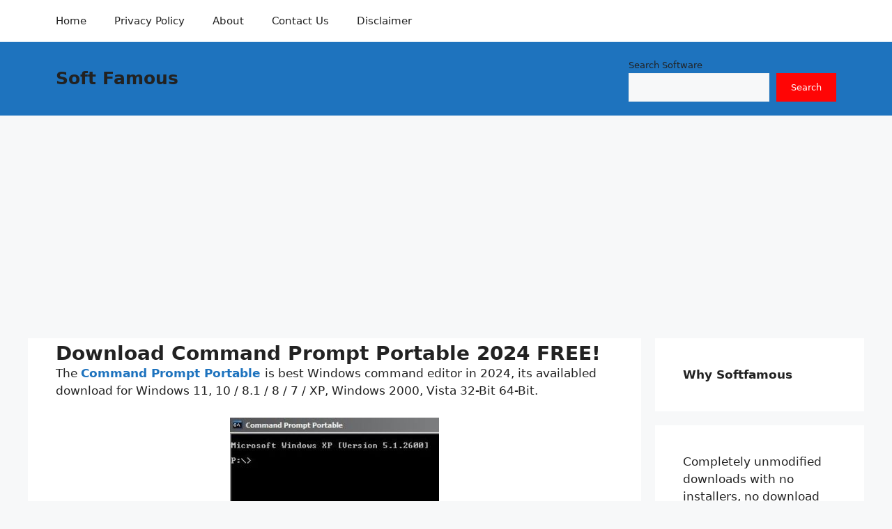

--- FILE ---
content_type: text/html; charset=UTF-8
request_url: https://softfamous.net/command-prompt-portable/
body_size: 11087
content:
<!DOCTYPE html>
<html lang="en-US">
<head>
	<meta charset="UTF-8">
	<meta name='robots' content='index, follow, max-image-preview:large, max-snippet:-1, max-video-preview:-1' />
	
	<meta name="viewport" content="width=device-width, initial-scale=1">
	<!-- This site is optimized with the Yoast SEO plugin v26.0 - https://yoast.com/wordpress/plugins/seo/ -->
	<title>Download Command Prompt Portable 2024 FREE! - Soft Famous</title>
	<link rel="canonical" href="https://softfamous.net/command-prompt-portable/" />
	<meta property="og:locale" content="en_US" />
	<meta property="og:type" content="article" />
	<meta property="og:title" content="Download Command Prompt Portable 2024 FREE! - Soft Famous" />
	<meta property="og:description" content="... Download here!" />
	<meta property="og:url" content="https://softfamous.net/command-prompt-portable/" />
	<meta property="og:site_name" content="Soft Famous" />
	<meta property="article:published_time" content="2020-12-14T09:31:00+00:00" />
	<meta property="article:modified_time" content="2022-12-17T08:22:07+00:00" />
	<meta property="og:image" content="https://softfamous.net/wp-content/uploads/2019/08/Command-Prompt-Portable.jpg" />
	<meta property="og:image:width" content="330" />
	<meta property="og:image:height" content="213" />
	<meta property="og:image:type" content="image/jpeg" />
	<meta name="author" content="Soft FAMOUS" />
	<meta name="twitter:card" content="summary_large_image" />
	<meta name="twitter:label1" content="Written by" />
	<meta name="twitter:data1" content="Soft FAMOUS" />
	<meta name="twitter:label2" content="Est. reading time" />
	<meta name="twitter:data2" content="1 minute" />
	<script type="application/ld+json" class="yoast-schema-graph">{"@context":"https://schema.org","@graph":[{"@type":"Article","@id":"https://softfamous.net/command-prompt-portable/#article","isPartOf":{"@id":"https://softfamous.net/command-prompt-portable/"},"author":{"name":"Soft FAMOUS","@id":"https://softfamous.net/#/schema/person/da49f625c8a1666252002224232800a5"},"headline":"Download Command Prompt Portable 2024 FREE!","datePublished":"2020-12-14T09:31:00+00:00","dateModified":"2022-12-17T08:22:07+00:00","mainEntityOfPage":{"@id":"https://softfamous.net/command-prompt-portable/"},"wordCount":247,"commentCount":0,"publisher":{"@id":"https://softfamous.net/#/schema/person/da49f625c8a1666252002224232800a5"},"image":{"@id":"https://softfamous.net/command-prompt-portable/#primaryimage"},"thumbnailUrl":"https://softfamous.net/wp-content/uploads/2019/08/Command-Prompt-Portable.jpg","keywords":["cmd portable","cmd portable download","cmd portable download windows 10","cmd portable for windows 10"],"articleSection":["Portable Software","Windows"],"inLanguage":"en-US","potentialAction":[{"@type":"CommentAction","name":"Comment","target":["https://softfamous.net/command-prompt-portable/#respond"]}]},{"@type":"WebPage","@id":"https://softfamous.net/command-prompt-portable/","url":"https://softfamous.net/command-prompt-portable/","name":"Download Command Prompt Portable 2024 FREE! - Soft Famous","isPartOf":{"@id":"https://softfamous.net/#website"},"primaryImageOfPage":{"@id":"https://softfamous.net/command-prompt-portable/#primaryimage"},"image":{"@id":"https://softfamous.net/command-prompt-portable/#primaryimage"},"thumbnailUrl":"https://softfamous.net/wp-content/uploads/2019/08/Command-Prompt-Portable.jpg","datePublished":"2020-12-14T09:31:00+00:00","dateModified":"2022-12-17T08:22:07+00:00","breadcrumb":{"@id":"https://softfamous.net/command-prompt-portable/#breadcrumb"},"inLanguage":"en-US","potentialAction":[{"@type":"ReadAction","target":["https://softfamous.net/command-prompt-portable/"]}]},{"@type":"ImageObject","inLanguage":"en-US","@id":"https://softfamous.net/command-prompt-portable/#primaryimage","url":"https://softfamous.net/wp-content/uploads/2019/08/Command-Prompt-Portable.jpg","contentUrl":"https://softfamous.net/wp-content/uploads/2019/08/Command-Prompt-Portable.jpg","width":330,"height":213,"caption":"Command Prompt Portable"},{"@type":"BreadcrumbList","@id":"https://softfamous.net/command-prompt-portable/#breadcrumb","itemListElement":[{"@type":"ListItem","position":1,"name":"Home","item":"https://softfamous.net/"},{"@type":"ListItem","position":2,"name":"Download Command Prompt Portable 2024 FREE!"}]},{"@type":"WebSite","@id":"https://softfamous.net/#website","url":"https://softfamous.net/","name":"Soft Famous","description":"Free download software","publisher":{"@id":"https://softfamous.net/#/schema/person/da49f625c8a1666252002224232800a5"},"potentialAction":[{"@type":"SearchAction","target":{"@type":"EntryPoint","urlTemplate":"https://softfamous.net/?s={search_term_string}"},"query-input":{"@type":"PropertyValueSpecification","valueRequired":true,"valueName":"search_term_string"}}],"inLanguage":"en-US"},{"@type":["Person","Organization"],"@id":"https://softfamous.net/#/schema/person/da49f625c8a1666252002224232800a5","name":"Soft FAMOUS","image":{"@type":"ImageObject","inLanguage":"en-US","@id":"https://softfamous.net/#/schema/person/image/","url":"https://softfamous.net/wp-content/uploads/2020/01/SoftFamous.jpg","contentUrl":"https://softfamous.net/wp-content/uploads/2020/01/SoftFamous.jpg","width":507,"height":493,"caption":"Soft FAMOUS"},"logo":{"@id":"https://softfamous.net/#/schema/person/image/"},"sameAs":["https://softfamous.net/"],"url":"https://softfamous.net/author/admin_lady/"}]}</script>
	<!-- / Yoast SEO plugin. -->


<link rel='dns-prefetch' href='//www.googletagmanager.com' />
<link rel='dns-prefetch' href='//pagead2.googlesyndication.com' />
<link rel="alternate" type="application/rss+xml" title="Soft Famous &raquo; Feed" href="https://softfamous.net/feed/" />
<link rel="alternate" type="application/rss+xml" title="Soft Famous &raquo; Comments Feed" href="https://softfamous.net/comments/feed/" />
<link rel="alternate" type="application/rss+xml" title="Soft Famous &raquo; Download Command Prompt Portable 2024 FREE! Comments Feed" href="https://softfamous.net/command-prompt-portable/feed/" />
<script>
window._wpemojiSettings = {"baseUrl":"https:\/\/s.w.org\/images\/core\/emoji\/16.0.1\/72x72\/","ext":".png","svgUrl":"https:\/\/s.w.org\/images\/core\/emoji\/16.0.1\/svg\/","svgExt":".svg","source":{"concatemoji":"https:\/\/softfamous.net\/wp-includes\/js\/wp-emoji-release.min.js?ver=409d25151a99bbd57f6bdf7315c96d44"}};
/*! This file is auto-generated */
!function(s,n){var o,i,e;function c(e){try{var t={supportTests:e,timestamp:(new Date).valueOf()};sessionStorage.setItem(o,JSON.stringify(t))}catch(e){}}function p(e,t,n){e.clearRect(0,0,e.canvas.width,e.canvas.height),e.fillText(t,0,0);var t=new Uint32Array(e.getImageData(0,0,e.canvas.width,e.canvas.height).data),a=(e.clearRect(0,0,e.canvas.width,e.canvas.height),e.fillText(n,0,0),new Uint32Array(e.getImageData(0,0,e.canvas.width,e.canvas.height).data));return t.every(function(e,t){return e===a[t]})}function u(e,t){e.clearRect(0,0,e.canvas.width,e.canvas.height),e.fillText(t,0,0);for(var n=e.getImageData(16,16,1,1),a=0;a<n.data.length;a++)if(0!==n.data[a])return!1;return!0}function f(e,t,n,a){switch(t){case"flag":return n(e,"\ud83c\udff3\ufe0f\u200d\u26a7\ufe0f","\ud83c\udff3\ufe0f\u200b\u26a7\ufe0f")?!1:!n(e,"\ud83c\udde8\ud83c\uddf6","\ud83c\udde8\u200b\ud83c\uddf6")&&!n(e,"\ud83c\udff4\udb40\udc67\udb40\udc62\udb40\udc65\udb40\udc6e\udb40\udc67\udb40\udc7f","\ud83c\udff4\u200b\udb40\udc67\u200b\udb40\udc62\u200b\udb40\udc65\u200b\udb40\udc6e\u200b\udb40\udc67\u200b\udb40\udc7f");case"emoji":return!a(e,"\ud83e\udedf")}return!1}function g(e,t,n,a){var r="undefined"!=typeof WorkerGlobalScope&&self instanceof WorkerGlobalScope?new OffscreenCanvas(300,150):s.createElement("canvas"),o=r.getContext("2d",{willReadFrequently:!0}),i=(o.textBaseline="top",o.font="600 32px Arial",{});return e.forEach(function(e){i[e]=t(o,e,n,a)}),i}function t(e){var t=s.createElement("script");t.src=e,t.defer=!0,s.head.appendChild(t)}"undefined"!=typeof Promise&&(o="wpEmojiSettingsSupports",i=["flag","emoji"],n.supports={everything:!0,everythingExceptFlag:!0},e=new Promise(function(e){s.addEventListener("DOMContentLoaded",e,{once:!0})}),new Promise(function(t){var n=function(){try{var e=JSON.parse(sessionStorage.getItem(o));if("object"==typeof e&&"number"==typeof e.timestamp&&(new Date).valueOf()<e.timestamp+604800&&"object"==typeof e.supportTests)return e.supportTests}catch(e){}return null}();if(!n){if("undefined"!=typeof Worker&&"undefined"!=typeof OffscreenCanvas&&"undefined"!=typeof URL&&URL.createObjectURL&&"undefined"!=typeof Blob)try{var e="postMessage("+g.toString()+"("+[JSON.stringify(i),f.toString(),p.toString(),u.toString()].join(",")+"));",a=new Blob([e],{type:"text/javascript"}),r=new Worker(URL.createObjectURL(a),{name:"wpTestEmojiSupports"});return void(r.onmessage=function(e){c(n=e.data),r.terminate(),t(n)})}catch(e){}c(n=g(i,f,p,u))}t(n)}).then(function(e){for(var t in e)n.supports[t]=e[t],n.supports.everything=n.supports.everything&&n.supports[t],"flag"!==t&&(n.supports.everythingExceptFlag=n.supports.everythingExceptFlag&&n.supports[t]);n.supports.everythingExceptFlag=n.supports.everythingExceptFlag&&!n.supports.flag,n.DOMReady=!1,n.readyCallback=function(){n.DOMReady=!0}}).then(function(){return e}).then(function(){var e;n.supports.everything||(n.readyCallback(),(e=n.source||{}).concatemoji?t(e.concatemoji):e.wpemoji&&e.twemoji&&(t(e.twemoji),t(e.wpemoji)))}))}((window,document),window._wpemojiSettings);
</script>
<style id="litespeed-ccss">.wp-block-image img{box-sizing:border-box;height:auto;max-width:100%;vertical-align:bottom}.wp-block-image .aligncenter{display:table}.wp-block-image .aligncenter{margin-left:auto;margin-right:auto}.wp-block-image figure{margin:0}ol,ul{box-sizing:border-box}.wp-block-search__button{margin-left:10px;word-break:normal}.wp-block-search__inside-wrapper{display:flex;flex:auto;flex-wrap:nowrap;max-width:100%}.wp-block-search__label{width:100%}.wp-block-search__input{appearance:none;border:1px solid #949494;flex-grow:1;margin-left:0;margin-right:0;min-width:3rem;padding:8px;text-decoration:unset!important}.entry-content{counter-reset:footnotes}:root{--wp--preset--font-size--normal:16px;--wp--preset--font-size--huge:42px}.has-text-align-center{text-align:center}.aligncenter{clear:both}.screen-reader-text{border:0;clip:rect(1px,1px,1px,1px);clip-path:inset(50%);height:1px;margin:-1px;overflow:hidden;padding:0;position:absolute;width:1px;word-wrap:normal!important}:root{--wp--preset--aspect-ratio--square:1;--wp--preset--aspect-ratio--4-3:4/3;--wp--preset--aspect-ratio--3-4:3/4;--wp--preset--aspect-ratio--3-2:3/2;--wp--preset--aspect-ratio--2-3:2/3;--wp--preset--aspect-ratio--16-9:16/9;--wp--preset--aspect-ratio--9-16:9/16;--wp--preset--color--black:#000;--wp--preset--color--cyan-bluish-gray:#abb8c3;--wp--preset--color--white:#fff;--wp--preset--color--pale-pink:#f78da7;--wp--preset--color--vivid-red:#cf2e2e;--wp--preset--color--luminous-vivid-orange:#ff6900;--wp--preset--color--luminous-vivid-amber:#fcb900;--wp--preset--color--light-green-cyan:#7bdcb5;--wp--preset--color--vivid-green-cyan:#00d084;--wp--preset--color--pale-cyan-blue:#8ed1fc;--wp--preset--color--vivid-cyan-blue:#0693e3;--wp--preset--color--vivid-purple:#9b51e0;--wp--preset--color--contrast:var(--contrast);--wp--preset--color--contrast-2:var(--contrast-2);--wp--preset--color--contrast-3:var(--contrast-3);--wp--preset--color--base:var(--base);--wp--preset--color--base-2:var(--base-2);--wp--preset--color--base-3:var(--base-3);--wp--preset--color--accent:var(--accent);--wp--preset--gradient--vivid-cyan-blue-to-vivid-purple:linear-gradient(135deg,rgba(6,147,227,1) 0%,#9b51e0 100%);--wp--preset--gradient--light-green-cyan-to-vivid-green-cyan:linear-gradient(135deg,#7adcb4 0%,#00d082 100%);--wp--preset--gradient--luminous-vivid-amber-to-luminous-vivid-orange:linear-gradient(135deg,rgba(252,185,0,1) 0%,rgba(255,105,0,1) 100%);--wp--preset--gradient--luminous-vivid-orange-to-vivid-red:linear-gradient(135deg,rgba(255,105,0,1) 0%,#cf2e2e 100%);--wp--preset--gradient--very-light-gray-to-cyan-bluish-gray:linear-gradient(135deg,#eee 0%,#a9b8c3 100%);--wp--preset--gradient--cool-to-warm-spectrum:linear-gradient(135deg,#4aeadc 0%,#9778d1 20%,#cf2aba 40%,#ee2c82 60%,#fb6962 80%,#fef84c 100%);--wp--preset--gradient--blush-light-purple:linear-gradient(135deg,#ffceec 0%,#9896f0 100%);--wp--preset--gradient--blush-bordeaux:linear-gradient(135deg,#fecda5 0%,#fe2d2d 50%,#6b003e 100%);--wp--preset--gradient--luminous-dusk:linear-gradient(135deg,#ffcb70 0%,#c751c0 50%,#4158d0 100%);--wp--preset--gradient--pale-ocean:linear-gradient(135deg,#fff5cb 0%,#b6e3d4 50%,#33a7b5 100%);--wp--preset--gradient--electric-grass:linear-gradient(135deg,#caf880 0%,#71ce7e 100%);--wp--preset--gradient--midnight:linear-gradient(135deg,#020381 0%,#2874fc 100%);--wp--preset--font-size--small:13px;--wp--preset--font-size--medium:20px;--wp--preset--font-size--large:36px;--wp--preset--font-size--x-large:42px;--wp--preset--spacing--20:.44rem;--wp--preset--spacing--30:.67rem;--wp--preset--spacing--40:1rem;--wp--preset--spacing--50:1.5rem;--wp--preset--spacing--60:2.25rem;--wp--preset--spacing--70:3.38rem;--wp--preset--spacing--80:5.06rem;--wp--preset--shadow--natural:6px 6px 9px rgba(0,0,0,.2);--wp--preset--shadow--deep:12px 12px 50px rgba(0,0,0,.4);--wp--preset--shadow--sharp:6px 6px 0px rgba(0,0,0,.2);--wp--preset--shadow--outlined:6px 6px 0px -3px rgba(255,255,255,1),6px 6px rgba(0,0,0,1);--wp--preset--shadow--crisp:6px 6px 0px rgba(0,0,0,1)}.comment-form input{margin-bottom:10px}#cancel-comment-reply-link{padding-left:10px}body,figure,h1,h2,h3,html,li,ol,p,textarea,ul{margin:0;padding:0;border:0}html{font-family:sans-serif;-webkit-text-size-adjust:100%;-ms-text-size-adjust:100%;-webkit-font-smoothing:antialiased;-moz-osx-font-smoothing:grayscale}main{display:block}html{box-sizing:border-box}*,:after,:before{box-sizing:inherit}button,input,textarea{font-family:inherit;font-size:100%;margin:0}[type=search]{-webkit-appearance:textfield;outline-offset:-2px}[type=search]::-webkit-search-decoration{-webkit-appearance:none}::-moz-focus-inner{border-style:none;padding:0}:-moz-focusring{outline:1px dotted ButtonText}body,button,input,textarea{font-family:-apple-system,system-ui,BlinkMacSystemFont,"Segoe UI",Helvetica,Arial,sans-serif,"Apple Color Emoji","Segoe UI Emoji","Segoe UI Symbol";font-weight:400;text-transform:none;font-size:17px;line-height:1.5}p{margin-bottom:1.5em}h1,h2,h3{font-family:inherit;font-size:100%;font-style:inherit;font-weight:inherit}h1{font-size:42px;margin-bottom:20px;line-height:1.2em;font-weight:400;text-transform:none}h2{font-size:35px;margin-bottom:20px;line-height:1.2em;font-weight:400;text-transform:none}h3{font-size:29px;margin-bottom:20px;line-height:1.2em;font-weight:400;text-transform:none}ol,ul{margin:0 0 1.5em 3em}ul{list-style:disc}ol{list-style:decimal}strong{font-weight:700}figure{margin:0}img{height:auto;max-width:100%}button{background:#55555e;color:#fff;border:1px solid transparent;-webkit-appearance:button;padding:10px 20px}input[type=search],textarea{border:1px solid;border-radius:0;padding:10px 15px;max-width:100%}textarea{width:100%}a{text-decoration:none}.aligncenter{clear:both;display:block;margin:0 auto}.size-full{max-width:100%;height:auto}.screen-reader-text{border:0;clip:rect(1px,1px,1px,1px);clip-path:inset(50%);height:1px;margin:-1px;overflow:hidden;padding:0;position:absolute!important;width:1px;word-wrap:normal!important}.main-navigation{z-index:100;padding:0;clear:both;display:block}.main-navigation a{display:block;text-decoration:none;font-weight:400;text-transform:none;font-size:15px}.main-navigation ul{list-style:none;margin:0;padding-left:0}.main-navigation .main-nav ul li a{padding-left:20px;padding-right:20px;line-height:60px}.inside-navigation{position:relative}.main-navigation .inside-navigation{display:flex;align-items:center;flex-wrap:wrap;justify-content:space-between}.main-navigation .main-nav>ul{display:flex;flex-wrap:wrap;align-items:center}.main-navigation li{position:relative}.site-header{position:relative}.inside-header{padding:20px 40px}.main-title{margin:0;font-size:25px;line-height:1.2em;word-wrap:break-word;font-weight:700;text-transform:none}.inside-header{display:flex;align-items:center}.entry-content:not(:first-child){margin-top:2em}.entry-header,.site-content{word-wrap:break-word}.entry-title{margin-bottom:0}.widget-area .widget{padding:40px}.sidebar .widget :last-child{margin-bottom:0}.widget ol{margin:0}.site-content{display:flex}.grid-container{margin-left:auto;margin-right:auto;max-width:1200px}.sidebar .widget,.site-main>*{margin-bottom:20px}.separate-containers .inside-article{padding:40px}.separate-containers .site-main{margin:20px}.separate-containers.right-sidebar .site-main{margin-left:0}.separate-containers .inside-right-sidebar{margin-top:20px;margin-bottom:20px}.gp-icon{display:inline-flex;align-self:center}.gp-icon svg{height:1em;width:1em;top:.125em;position:relative;fill:currentColor}.icon-menu-bars svg:nth-child(2){display:none}.container.grid-container{width:auto}.menu-toggle{display:none}.menu-toggle{padding:0 20px;line-height:60px;margin:0;font-weight:400;text-transform:none;font-size:15px}.menu-toggle .mobile-menu{padding-left:3px}.menu-toggle .gp-icon+.mobile-menu{padding-left:9px}button.menu-toggle{background-color:transparent;flex-grow:1;border:0;text-align:center}@media (max-width:768px){.inside-header{flex-direction:column;text-align:center}.site-content{flex-direction:column}.container .site-content .content-area{width:auto}.is-right-sidebar.sidebar{width:auto;order:initial}#main{margin-left:0;margin-right:0}body:not(.no-sidebar) #main{margin-bottom:0}}body{background-color:var(--base-2);color:var(--contrast)}a{color:var(--accent)}:root{--contrast:#222;--contrast-2:#575760;--contrast-3:#b2b2be;--base:#f0f0f0;--base-2:#f7f8f9;--base-3:#fff;--accent:#1e73be}h1{font-family:inherit;font-weight:700;font-style:normal;font-size:28px}@media (max-width:768px){h1{font-size:26px}}h2{font-family:inherit;font-weight:700;font-size:25px}@media (max-width:768px){h2{font-size:23px}}h3{font-family:inherit;font-weight:700;font-size:21px}@media (max-width:768px){h3{font-size:20px}}.site-header{background-color:var(--accent)}.main-title a{color:var(--contrast)}.main-navigation{background-color:var(--base-3)}.main-navigation .main-nav ul li a,.main-navigation .menu-toggle{color:var(--contrast)}.separate-containers .inside-article{background-color:var(--base-3)}.sidebar .widget{background-color:var(--base-3)}input[type=search],textarea{color:var(--contrast);background-color:var(--base-2);border-color:var(--base)}button{color:#fff;background-color:#ff0505}:root{--gp-search-modal-bg-color:var(--base-3);--gp-search-modal-text-color:var(--contrast);--gp-search-modal-overlay-bg-color:rgba(0,0,0,.2)}.nav-above-header .main-navigation .inside-navigation.grid-container{padding:0 20px}.separate-containers .inside-article{padding:5px 40px}@media (max-width:768px){.separate-containers .inside-article{padding:30px}}.is-right-sidebar{width:25%}.site-content .content-area{width:75%}@media (max-width:768px){.main-navigation .menu-toggle{display:block}.main-navigation ul,.main-navigation:not(.slideout-navigation):not(.toggled) .main-nav>ul{display:none}}.entry-content:not(:first-child){margin-top:0}.yarpp-related{margin-bottom:1em;margin-top:1em}.yarpp-related a{font-weight:700;text-decoration:none}</style><link rel="preload" data-asynced="1" data-optimized="2" as="style" onload="this.onload=null;this.rel='stylesheet'" href="https://softfamous.net/wp-content/litespeed/css/6e87d590b9be4c5a00f874acd497133b.css?ver=3ac14" /><script>!function(a){"use strict";var b=function(b,c,d){function e(a){return h.body?a():void setTimeout(function(){e(a)})}function f(){i.addEventListener&&i.removeEventListener("load",f),i.media=d||"all"}var g,h=a.document,i=h.createElement("link");if(c)g=c;else{var j=(h.body||h.getElementsByTagName("head")[0]).childNodes;g=j[j.length-1]}var k=h.styleSheets;i.rel="stylesheet",i.href=b,i.media="only x",e(function(){g.parentNode.insertBefore(i,c?g:g.nextSibling)});var l=function(a){for(var b=i.href,c=k.length;c--;)if(k[c].href===b)return a();setTimeout(function(){l(a)})};return i.addEventListener&&i.addEventListener("load",f),i.onloadcssdefined=l,l(f),i};"undefined"!=typeof exports?exports.loadCSS=b:a.loadCSS=b}("undefined"!=typeof global?global:this);!function(a){if(a.loadCSS){var b=loadCSS.relpreload={};if(b.support=function(){try{return a.document.createElement("link").relList.supports("preload")}catch(b){return!1}},b.poly=function(){for(var b=a.document.getElementsByTagName("link"),c=0;c<b.length;c++){var d=b[c];"preload"===d.rel&&"style"===d.getAttribute("as")&&(a.loadCSS(d.href,d,d.getAttribute("media")),d.rel=null)}},!b.support()){b.poly();var c=a.setInterval(b.poly,300);a.addEventListener&&a.addEventListener("load",function(){b.poly(),a.clearInterval(c)}),a.attachEvent&&a.attachEvent("onload",function(){a.clearInterval(c)})}}}(this);</script>







<link rel="https://api.w.org/" href="https://softfamous.net/wp-json/" /><link rel="alternate" title="JSON" type="application/json" href="https://softfamous.net/wp-json/wp/v2/posts/4846" /><link rel="EditURI" type="application/rsd+xml" title="RSD" href="https://softfamous.net/xmlrpc.php?rsd" />
<link rel="alternate" title="oEmbed (JSON)" type="application/json+oembed" href="https://softfamous.net/wp-json/oembed/1.0/embed?url=https%3A%2F%2Fsoftfamous.net%2Fcommand-prompt-portable%2F" />
<link rel="alternate" title="oEmbed (XML)" type="text/xml+oembed" href="https://softfamous.net/wp-json/oembed/1.0/embed?url=https%3A%2F%2Fsoftfamous.net%2Fcommand-prompt-portable%2F&#038;format=xml" />
<meta name="generator" content="Site Kit by Google 1.162.1" /><link rel="pingback" href="https://softfamous.net/xmlrpc.php">

<!-- Google AdSense meta tags added by Site Kit -->
<meta name="google-adsense-platform-account" content="ca-host-pub-2644536267352236">
<meta name="google-adsense-platform-domain" content="sitekit.withgoogle.com">
<!-- End Google AdSense meta tags added by Site Kit -->

<!-- Google AdSense snippet added by Site Kit -->
<script async src="https://pagead2.googlesyndication.com/pagead/js/adsbygoogle.js?client=ca-pub-8901677818429035&amp;host=ca-host-pub-2644536267352236" crossorigin="anonymous"></script>

<!-- End Google AdSense snippet added by Site Kit -->
<link rel="icon" href="https://softfamous.net/wp-content/uploads/2020/01/cropped-SoftFamous-32x32.jpg" sizes="32x32" />
<link rel="icon" href="https://softfamous.net/wp-content/uploads/2020/01/cropped-SoftFamous-192x192.jpg" sizes="192x192" />
<link rel="apple-touch-icon" href="https://softfamous.net/wp-content/uploads/2020/01/cropped-SoftFamous-180x180.jpg" />
<meta name="msapplication-TileImage" content="https://softfamous.net/wp-content/uploads/2020/01/cropped-SoftFamous-270x270.jpg" />
		
			<script async src="https://pagead2.googlesyndication.com/pagead/js/adsbygoogle.js?client=ca-pub-8901677818429035"
     crossorigin="anonymous"></script>
</head>

<body data-rsssl=1 class="wp-singular post-template-default single single-post postid-4846 single-format-standard wp-embed-responsive wp-theme-generatepress post-image-below-header post-image-aligned-center sticky-menu-fade right-sidebar nav-above-header separate-containers nav-aligned-left header-aligned-left dropdown-hover" itemtype="https://schema.org/Blog" itemscope>
	<a class="screen-reader-text skip-link" href="#content" title="Skip to content">Skip to content</a>		<nav class="main-navigation sub-menu-right" id="site-navigation" aria-label="Primary"  itemtype="https://schema.org/SiteNavigationElement" itemscope>
			<div class="inside-navigation grid-container">
								<button class="menu-toggle" aria-controls="primary-menu" aria-expanded="false">
					<span class="gp-icon icon-menu-bars"><svg viewBox="0 0 512 512" aria-hidden="true" xmlns="http://www.w3.org/2000/svg" width="1em" height="1em"><path d="M0 96c0-13.255 10.745-24 24-24h464c13.255 0 24 10.745 24 24s-10.745 24-24 24H24c-13.255 0-24-10.745-24-24zm0 160c0-13.255 10.745-24 24-24h464c13.255 0 24 10.745 24 24s-10.745 24-24 24H24c-13.255 0-24-10.745-24-24zm0 160c0-13.255 10.745-24 24-24h464c13.255 0 24 10.745 24 24s-10.745 24-24 24H24c-13.255 0-24-10.745-24-24z" /></svg><svg viewBox="0 0 512 512" aria-hidden="true" xmlns="http://www.w3.org/2000/svg" width="1em" height="1em"><path d="M71.029 71.029c9.373-9.372 24.569-9.372 33.942 0L256 222.059l151.029-151.03c9.373-9.372 24.569-9.372 33.942 0 9.372 9.373 9.372 24.569 0 33.942L289.941 256l151.03 151.029c9.372 9.373 9.372 24.569 0 33.942-9.373 9.372-24.569 9.372-33.942 0L256 289.941l-151.029 151.03c-9.373 9.372-24.569 9.372-33.942 0-9.372-9.373-9.372-24.569 0-33.942L222.059 256 71.029 104.971c-9.372-9.373-9.372-24.569 0-33.942z" /></svg></span><span class="mobile-menu">Menu</span>				</button>
				<div id="primary-menu" class="main-nav"><ul id="menu-a" class=" menu sf-menu"><li id="menu-item-1000820" class="menu-item menu-item-type-custom menu-item-object-custom menu-item-home menu-item-1000820"><a href="https://softfamous.net">Home</a></li>
<li id="menu-item-1000816" class="menu-item menu-item-type-post_type menu-item-object-page menu-item-privacy-policy menu-item-1000816"><a rel="privacy-policy" href="https://softfamous.net/privacy-policy/">Privacy Policy</a></li>
<li id="menu-item-1000817" class="menu-item menu-item-type-post_type menu-item-object-page menu-item-1000817"><a href="https://softfamous.net/about/">About</a></li>
<li id="menu-item-1000838" class="menu-item menu-item-type-post_type menu-item-object-page menu-item-1000838"><a href="https://softfamous.net/contact-us/">Contact Us</a></li>
<li id="menu-item-1000839" class="menu-item menu-item-type-post_type menu-item-object-page menu-item-1000839"><a href="https://softfamous.net/disclaimer/">Disclaimer</a></li>
</ul></div>			</div>
		</nav>
				<header class="site-header" id="masthead" aria-label="Site"  itemtype="https://schema.org/WPHeader" itemscope>
			<div class="inside-header grid-container">
				<div class="site-branding">
						<p class="main-title" itemprop="headline">
					<a href="https://softfamous.net/" rel="home">Soft Famous</a>
				</p>
						
					</div>			<div class="header-widget">
				<aside id="block-9" class="widget inner-padding widget_block widget_search"><form role="search" method="get" action="https://softfamous.net/" class="wp-block-search__button-outside wp-block-search__text-button wp-block-search"    ><label class="wp-block-search__label has-small-font-size" for="wp-block-search__input-1" >Search Software</label><div class="wp-block-search__inside-wrapper "  style="width: 100%"><input class="wp-block-search__input has-small-font-size" id="wp-block-search__input-1" placeholder="" value="" type="search" name="s" required /><button aria-label="Search" class="wp-block-search__button has-small-font-size wp-element-button" type="submit" >Search</button></div></form></aside>			</div>
						</div>
		</header>
		
	<div class="site grid-container container hfeed" id="page">
				<div class="site-content" id="content">
			
	<div class="content-area" id="primary">
		<main class="site-main" id="main">
			
<article id="post-4846" class="post-4846 post type-post status-publish format-standard has-post-thumbnail hentry category-portable-software category-windows tag-cmd-portable tag-cmd-portable-download tag-cmd-portable-download-windows-10 tag-cmd-portable-for-windows-10" itemtype="https://schema.org/CreativeWork" itemscope>
	<div class="inside-article">
					<header class="entry-header">
				<h1 class="entry-title" itemprop="headline">Download Command Prompt Portable 2024 FREE!</h1>			</header>
			
		<div class="entry-content" itemprop="text">
			
<p>The <strong><a href="https://softfamous.net/command-prompt-portable/">Command Prompt Portable</a> </strong>is best Windows command editor in 2024, its availabled download for Windows 11, 10 / 8.1 / 8 / 7 / XP, Windows 2000, Vista 32-Bit 64-Bit.</p>


<div class="wp-block-image size-medium wp-image-4848">
<figure class="aligncenter"><img fetchpriority="high" decoding="async" width="300" height="194" src="https://softfamous.net/wp-content/uploads/2019/08/Command-Prompt-Portable-300x194.jpg" alt="Download Command Prompt Portable 2024 FREE!" class="wp-image-4848" srcset="https://softfamous.net/wp-content/uploads/2019/08/Command-Prompt-Portable-300x194.jpg 300w, https://softfamous.net/wp-content/uploads/2019/08/Command-Prompt-Portable.jpg 330w" sizes="(max-width: 300px) 100vw, 300px" /><figcaption class="wp-element-caption">Command Prompt Portable</figcaption></figure></div>


<h2 class="wp-block-heading">Download Information &#8211; Command Prompt Portable 2024 FREE!</h2>



<p>The Command Prompt Portable is a command line interpreter application available in many Windows operating systems. It&#8217;s used to perform entered commands. The majority of those commands automate jobs using manuscripts as well as set data, carry out sophisticated administrative features, and troubleshoot or resolve specific type of Windows problems. </p>



<p>We are talking about &#8220;Command Prompt&#8221; here which is additionally called DOS Prompt, Console Host, and so on. Command Prompt in Windows was always disregarded by Microsoft in newer Windows variations yet it seems Microsoft has actually chosen to boost this program in Windows 10. <strong>In Windows 10 Command Prompt Portable</strong> has actually gotten great deals of enhancements and also new attributes which we are mosting likely to talk about in this exclusive write-up.</p>



<h4 class="wp-block-heading">Download Command Prompt Portable NEW 2024 for Windows</h4>



<p class="has-text-align-center has-black-color has-vivid-green-cyan-background-color has-text-color has-background has-medium-font-size"><strong>DOWNLOAD NOW!</strong></p>



<p>If you don&#8217;t know just how to open Command Motivate, you can launch it using CMD command in RUN dialog box or by going to Begin Food selection -> All Apps -> Windows System -> Command Motivate shortcut. When you introduce Command Motivate for the first time in Windows 10, you&#8217;ll obtain a fresh looking user interface which looks similar to Linux Console. The typefaces have been changed. Also the size of the home window has actually been increased.</p>
		</div>

				<footer class="entry-meta" aria-label="Entry meta">
			<span class="cat-links"><span class="gp-icon icon-categories"><svg viewBox="0 0 512 512" aria-hidden="true" xmlns="http://www.w3.org/2000/svg" width="1em" height="1em"><path d="M0 112c0-26.51 21.49-48 48-48h110.014a48 48 0 0143.592 27.907l12.349 26.791A16 16 0 00228.486 128H464c26.51 0 48 21.49 48 48v224c0 26.51-21.49 48-48 48H48c-26.51 0-48-21.49-48-48V112z" /></svg></span><span class="screen-reader-text">Categories </span><a href="https://softfamous.net/category/portable-software/" rel="category tag">Portable Software</a>, <a href="https://softfamous.net/category/windows/" rel="category tag">Windows</a></span> <span class="tags-links"><span class="gp-icon icon-tags"><svg viewBox="0 0 512 512" aria-hidden="true" xmlns="http://www.w3.org/2000/svg" width="1em" height="1em"><path d="M20 39.5c-8.836 0-16 7.163-16 16v176c0 4.243 1.686 8.313 4.687 11.314l224 224c6.248 6.248 16.378 6.248 22.626 0l176-176c6.244-6.244 6.25-16.364.013-22.615l-223.5-224A15.999 15.999 0 00196.5 39.5H20zm56 96c0-13.255 10.745-24 24-24s24 10.745 24 24-10.745 24-24 24-24-10.745-24-24z"/><path d="M259.515 43.015c4.686-4.687 12.284-4.687 16.97 0l228 228c4.686 4.686 4.686 12.284 0 16.97l-180 180c-4.686 4.687-12.284 4.687-16.97 0-4.686-4.686-4.686-12.284 0-16.97L479.029 279.5 259.515 59.985c-4.686-4.686-4.686-12.284 0-16.97z" /></svg></span><span class="screen-reader-text">Tags </span><a href="https://softfamous.net/tag/cmd-portable/" rel="tag">cmd portable</a>, <a href="https://softfamous.net/tag/cmd-portable-download/" rel="tag">cmd portable download</a>, <a href="https://softfamous.net/tag/cmd-portable-download-windows-10/" rel="tag">cmd portable download windows 10</a>, <a href="https://softfamous.net/tag/cmd-portable-for-windows-10/" rel="tag">cmd portable for windows 10</a></span> 		</footer>
			</div>
</article>

			<div class="comments-area">
				<div id="comments">

		<div id="respond" class="comment-respond">
		<h3 id="reply-title" class="comment-reply-title">Leave a Comment <small><a rel="nofollow" id="cancel-comment-reply-link" href="/command-prompt-portable/#respond" style="display:none;">Cancel reply</a></small></h3><form action="https://softfamous.net/wp-comments-post.php" method="post" id="commentform" class="comment-form"><p class="comment-form-comment"><label for="comment" class="screen-reader-text">Comment</label><textarea id="comment" name="comment" cols="45" rows="8" required></textarea></p><label for="author" class="screen-reader-text">Name</label><input placeholder="Name *" id="author" name="author" type="text" value="" size="30" required />
<label for="email" class="screen-reader-text">Email</label><input placeholder="Email *" id="email" name="email" type="email" value="" size="30" required />
<label for="url" class="screen-reader-text">Website</label><input placeholder="Website" id="url" name="url" type="url" value="" size="30" />
<p class="form-submit"><input name="submit" type="submit" id="submit" class="submit" value="Post Comment" /> <input type='hidden' name='comment_post_ID' value='4846' id='comment_post_ID' />
<input type='hidden' name='comment_parent' id='comment_parent' value='0' />
</p><p style="display: none;"><input type="hidden" id="akismet_comment_nonce" name="akismet_comment_nonce" value="34b4eb758e" /></p><p style="display: none !important;" class="akismet-fields-container" data-prefix="ak_"><label>&#916;<textarea name="ak_hp_textarea" cols="45" rows="8" maxlength="100"></textarea></label><input type="hidden" id="ak_js_1" name="ak_js" value="97"/><script>document.getElementById( "ak_js_1" ).setAttribute( "value", ( new Date() ).getTime() );</script></p></form>	</div><!-- #respond -->
	
</div><!-- #comments -->
			</div>

					</main>
	</div>

	<div class="widget-area sidebar is-right-sidebar" id="right-sidebar">
	<div class="inside-right-sidebar">
		<aside id="block-8" class="widget inner-padding widget_block widget_text">
<p><strong>Why Softfamous</strong></p>
</aside><aside id="block-7" class="widget inner-padding widget_block widget_text">
<p>Completely unmodified downloads with no installers, no download managers and absolutely no adware.</p>
</aside><aside id="block-10" class="widget inner-padding widget_block">
<h3 class="wp-block-heading">Latest Update</h3>
</aside><aside id="block-11" class="widget inner-padding widget_block">
<ul class="wp-block-list">
<li><a href="https://softfamous.net/download-minitool-utube-downloader/">youtube downloader for mac</a></li>



<li><a href="https://softfamous.net/">vidmate download</a></li>



<li><a href="https://softfamous.net/winrar-free-download/">winrar download</a></li>



<li>Instagram Download</li>



<li><a href="https://softfamous.net/discord-download/">Discord Download</a></li>
</ul>
</aside>	</div>
</div>

	</div>
</div>


<div class="site-footer">
			<footer class="site-info" aria-label="Site"  itemtype="https://schema.org/WPFooter" itemscope>
			<div class="inside-site-info grid-container">
								<div class="copyright-bar">
					Soft Famous 2025
&copy;				</div>
			</div>
		</footer>
		</div>

<script type="speculationrules">
{"prefetch":[{"source":"document","where":{"and":[{"href_matches":"\/*"},{"not":{"href_matches":["\/wp-*.php","\/wp-admin\/*","\/wp-content\/uploads\/*","\/wp-content\/*","\/wp-content\/plugins\/*","\/wp-content\/themes\/generatepress\/*","\/*\\?(.+)"]}},{"not":{"selector_matches":"a[rel~=\"nofollow\"]"}},{"not":{"selector_matches":".no-prefetch, .no-prefetch a"}}]},"eagerness":"conservative"}]}
</script>
<script id="generate-a11y">
!function(){"use strict";if("querySelector"in document&&"addEventListener"in window){var e=document.body;e.addEventListener("pointerdown",(function(){e.classList.add("using-mouse")}),{passive:!0}),e.addEventListener("keydown",(function(){e.classList.remove("using-mouse")}),{passive:!0})}}();
</script>
<!--[if lte IE 11]>
<script src="https://softfamous.net/wp-content/themes/generatepress/assets/js/classList.min.js?ver=3.6.0" id="generate-classlist-js"></script>
<![endif]-->
<script id="generate-menu-js-before">
var generatepressMenu = {"toggleOpenedSubMenus":true,"openSubMenuLabel":"Open Sub-Menu","closeSubMenuLabel":"Close Sub-Menu"};
</script>
<script src="https://softfamous.net/wp-content/themes/generatepress/assets/js/menu.min.js?ver=3.6.0" id="generate-menu-js"></script>
<script src="https://softfamous.net/wp-includes/js/comment-reply.min.js?ver=409d25151a99bbd57f6bdf7315c96d44" id="comment-reply-js" async data-wp-strategy="async"></script>
<script defer src="https://softfamous.net/wp-content/plugins/akismet/_inc/akismet-frontend.js?ver=1752606816" id="akismet-frontend-js"></script>

</body>
</html>


<!-- Page cached by LiteSpeed Cache 7.6.2 on 2025-11-06 17:39:16 -->
<!-- QUIC.cloud CCSS loaded ✅ /ccss/3fff334cbe3d0bad3d1c32b3610ada4e.css -->

--- FILE ---
content_type: text/html; charset=utf-8
request_url: https://www.google.com/recaptcha/api2/aframe
body_size: 252
content:
<!DOCTYPE HTML><html><head><meta http-equiv="content-type" content="text/html; charset=UTF-8"></head><body><script nonce="vuWhJ4RzRbL6K6uCFiLNiQ">/** Anti-fraud and anti-abuse applications only. See google.com/recaptcha */ try{var clients={'sodar':'https://pagead2.googlesyndication.com/pagead/sodar?'};window.addEventListener("message",function(a){try{if(a.source===window.parent){var b=JSON.parse(a.data);var c=clients[b['id']];if(c){var d=document.createElement('img');d.src=c+b['params']+'&rc='+(localStorage.getItem("rc::a")?sessionStorage.getItem("rc::b"):"");window.document.body.appendChild(d);sessionStorage.setItem("rc::e",parseInt(sessionStorage.getItem("rc::e")||0)+1);localStorage.setItem("rc::h",'1762450757451');}}}catch(b){}});window.parent.postMessage("_grecaptcha_ready", "*");}catch(b){}</script></body></html>